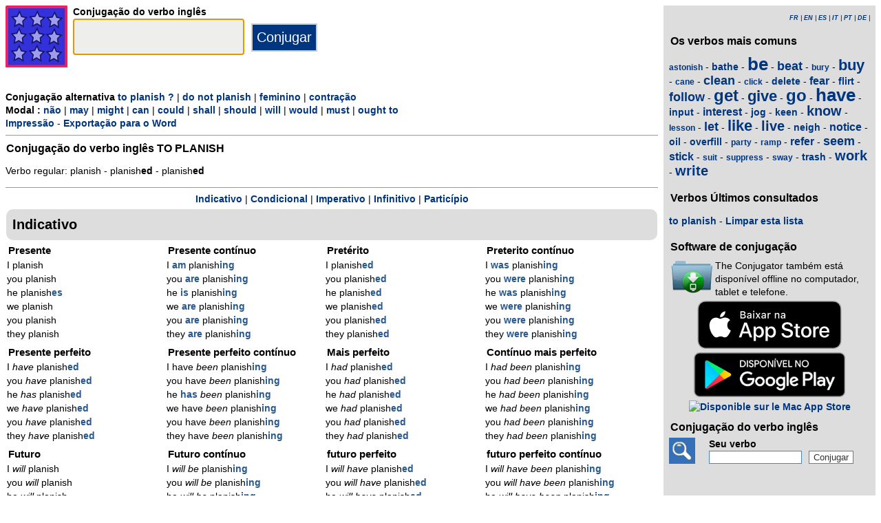

--- FILE ---
content_type: text/html; charset=utf-8
request_url: https://www.theconjugator.com/verbo/ingles/to+planish.html
body_size: 5568
content:
<!DOCTYPE html><html lang="pt"><head><meta charset="UTF-8"><link rel="dns-prefetch" href="https://d1w55hwk1ilzjm.cloudfront.net"><title>Verbo to planish - Conjuga&ccedil;&atilde;o em ingl&ecirc;s </title><meta name="description" content="Conjuga&ccedil;&atilde;o do verbo ingl&ecirc;s to planish o masculino. Verbo regular: planish -  planished - planished."><meta name="viewport" content="width=device-width, initial-scale=1"><meta name="apple-itunes-app" content="app-id=379847376"><link rel="alternate" href="android-app://com.theconjugator.droidfree/https/theconjugator.com/planish"><link rel="alternate" hreflang="fr" href="https://www.theconjugator.com/la/conjugaison/du/verbe/to+planish.html"><link rel="alternate" hreflang="en" href="https://www.theconjugator.com/english/verb/to+planish.html"><link rel="alternate" hreflang="es" href="https://www.theconjugator.com/conjugacion/ingles/to+planish.html"><link rel="alternate" hreflang="it" href="https://www.theconjugator.com/verbo/inglese/to+planish.html"><link rel="alternate" hreflang="pt" href="https://www.theconjugator.com/verbo/ingles/to+planish.html"><link rel="alternate" hreflang="de" href="https://www.theconjugator.com/englisches/verb/to+planish.html"><link rel="apple-touch-icon" sizes="57x57" href="/apple-touch-icon-57x57.png"><link rel="apple-touch-icon" sizes="114x114" href="/apple-touch-icon-114x114.png"><link rel="apple-touch-icon" sizes="72x72" href="/apple-touch-icon-72x72.png"><link rel="apple-touch-icon" sizes="144x144" href="/apple-touch-icon-144x144.png"><link rel="apple-touch-icon" sizes="60x60" href="/apple-touch-icon-60x60.png"><link rel="apple-touch-icon" sizes="120x120" href="/apple-touch-icon-120x120.png"><link rel="apple-touch-icon" sizes="76x76" href="/apple-touch-icon-76x76.png"><link rel="apple-touch-icon" sizes="152x152" href="/apple-touch-icon-152x152.png"><link rel="apple-touch-icon" sizes="180x180" href="/apple-touch-icon-180x180.png"><link rel="icon" type="image/png" href="/favicon-192x192.png" sizes="192x192"><link rel="icon" type="image/png" href="/favicon-160x160.png" sizes="160x160"><link rel="icon" type="image/png" href="/favicon-96x96.png" sizes="96x96"><link rel="icon" type="image/png" href="/favicon-16x16.png" sizes="16x16"><link rel="icon" type="image/png" href="/favicon-32x32.png" sizes="32x32"><meta name="msapplication-TileColor" content="#ffe615"><meta name="msapplication-TileImage" content="/mstile-144x144.png"><style>body{font-family:Open-sans, Verdana, Arial, Helvetica, sans-serif;line-height:1.4em;font-size:0.85em}aside>p{color:#000;margin-top:5px;margin-bottom:5px}article>p{padding-left:10px}nav{margin:auto;text-align:center}hr{border:0;color:#999;background-color:#999;height:1px}label{font-weight:700}div.centre{margin:auto;text-align:center}div.tableau{display:flex}h1,h2,h3{background-color:#ddd;border-radius:5px;padding:8px;margin:5px 1px 5px 1px}h1{font-size:1.8em}h1.verbe{font-size:1.2em;line-height:1.4em;background-color:white;padding:0}footer{margin-top:8px;padding:8px;background-color:#eee}footer.retour{margin:auto;text-align:center;padding:15px;background-color:white}h3.piedPage{font-size:1.2em;font-weight:700;background-color:#eee;padding-left:0}ul.piedPage{list-style-type:none;padding:0;margin:0}div.headerOption{float:left;padding-right:15px}@media (min-width:1081px){main{width:75%;padding-right:8px;flex:0 0 auto}aside{width:25%;background-color:#ddd}div.conjugBloc{vertical-align:top;width:24%;display:inline-block;line-height:1.5em}}@media (min-width:641px) and (max-width:1080px){main{width:calc(100% - 250px);padding-right:8px;flex:0 0 auto}aside{min-width:250px;background-color:#ddd}div.conjugBloc{vertical-align:top;width:45%;display:inline-block;line-height:1.4em}}@media (min-width:641px){section{display:flex}aside>div{margin:auto;padding:0px 8px 0px 8px}.colonneComment{display:inline-block;text-align:justify;padding-right:2em;width:304px}.colonneFooter{display:inline-block;vertical-align:top;padding-right:2em;width:220px}h3{padding:5px 1px 1px 1px}}@media (max-width:640px){body{font-size:0.75em}div.conjugBloc{vertical-align:top;width:45%;display:inline-block}.colonneComment{display:block;text-align:justify;padding-right:2em;width:90%}.colonneFooter{display:inline-block;padding-right:2em;vertical-align:top}h1.verbe{font-size:1.2em;line-height:1.4em}div.hide_mobile{visibility:hidden;display:none}a{line-height:2em;padding:20px 5px 20px 5px}}a:link,a:visited{color:#003580;text-decoration:none;font-weight:700}a:active,a:hover{color:#3165b0;text-decoration:underline;font-weight:700}#bottom{margin:auto;text-align:center;font-size:0.8em;color:#444;font-style:italic;padding-top:15px;padding-bottom:30px}#cherche,#propose,#recherche{border-style:dotted;border-color:#999;border-width:1px;padding:1em;background-color:#ffc}#cherche{margin:auto;text-align:center;visibility:hidden}a.sprite-logo-petit{display:inline-block;background:url(https://d1w55hwk1ilzjm.cloudfront.net/images/css-sprite/csg-530661753bc4e.png) no-repeat top left;background-position:0 0;width:38px;height:38px}a.sprite-logo{display:inline-block;background:url(https://d1w55hwk1ilzjm.cloudfront.net/images/css-sprite/csg-530661753bc4e.png) no-repeat top left;background-position:0 -186px;width:128px;height:128px}div.sprite-programme{display:inline-block;background:url(https://d1w55hwk1ilzjm.cloudfront.net/images/css-sprite/csg-530661753bc4e.png) no-repeat top left;background-position:0 -88px;width:60px;height:48px}div.sprite-loupe{display:inline-block;background:url(https://d1w55hwk1ilzjm.cloudfront.net/images/css-sprite/csg-530661753bc4e.png) no-repeat top left;background-position:0 -364px;width:38px;height:38px}div.conjugBloc,div.conjugBloc p,div.tempsBloc{padding:2px;margin:0}div.conjugBloc b{color:#29598f}h2.modeBloc{background-color:#ddd;padding:13px 9px 13px 9px;margin:5px 1px 1px 1px;border-radius:10px}div.tempsBloc{font-weight:700;font-size:1.1em}input.conjug{border-color:#ccc;background:#fff;border-width:2px;border-style:solid;margin-bottom:5px;color:#333;height:1.9em;font-size:1.8em;font-weight:700}input.btn{border-color:#ccc;border-width:2px;border-style:solid;background:#003580;height:2em;font-size:1.5em;color:#fff}input.btn, input.btn2{margin:0px 0px 0px 10px}input.btn:hover{background:#3165b0;font-size:1.6em}input{border-color:#4186cb;background:#fff;border-width:1px;border-style:solid;color:#333}input:focus{background:#eeeeec}a.t26{font-size:26px}a.t24{font-size:24px}a.t22{font-size:22px}a.t20{font-size:20px}a.t18{font-size:18px}a.t16{font-size:16px}a.t14{font-size:14px}a.t12{font-size:12px}p.exemple{  margin:15px;  padding:10px 10px 10px 15px;  text-align:justify;  font-family:'Courier New', Courier, monospace;  border-left:4px solid #bbbbbb;  border-radius:3px}div.block{margin-left:1em;margin-right:1em}div.tableau_color table{	border-collapse:collapse;	margin:auto;	border:2px solid black;	width:80%}div.tableau_color th,div.tableau_color tr,div.tableau_color td{ 		border:1px solid black}div.tableau_color th{	vertical-align:middle;	font-weight:bold;	height:3em;	font-size:1.1em;	background:#DDDDDD}div.tableau_color tr:nth-child(odd){background:#DDDDDD}div.tableau_color tr:nth-child(even){background:#FFFFFF}</style><script async src="https://www.googletagmanager.com/gtag/js?id=G-CF4FXPYNWM" type="38b7b76e0c8d63b3ea6aa928-text/javascript"></script><script type="38b7b76e0c8d63b3ea6aa928-text/javascript">window.dataLayer = window.dataLayer || [];function gtag(){dataLayer.push(arguments);}gtag('js', new Date());gtag('config', 'G-CF4FXPYNWM');</script><script async src="https://pagead2.googlesyndication.com/pagead/js/adsbygoogle.js?client=ca-pub-7348731048855961" crossorigin="anonymous" type="38b7b76e0c8d63b3ea6aa928-text/javascript"></script><meta property="og:title" content="Verbo to planish"><meta property="og:type" content="website"><meta property="og:url" content="https://www.theconjugator.com/verbo/ingles/to+planish.html"><meta property="og:image" content="https://www.theconjugator.com/images/logo2.png"><meta name="og:description" content="Conjuga&ccedil;&atilde;o do verbo ingl&ecirc;s to planish em todos os tempos."></head><body><span id="Top"></span><section><main><header><div class="tableau"><a href="/pt-index.php" title="The Conjugator"><img alt="logo" src='https://d1w55hwk1ilzjm.cloudfront.net/images/The_Conjugator.svg' width = '90px' height='90px' /></a><div style="padding-left: 8px;"><form action="/php5/index.php" method="get"><input type="hidden" name="l" value="pt" /><label for="v"><b>Conjuga&ccedil;&atilde;o do verbo ingl&ecirc;s</b></label><br /><input type="text" size="15" class="conjug" name="v" id="v" onkeyup="if (!window.__cfRLUnblockHandlers) return false; keyup()" data-cf-modified-38b7b76e0c8d63b3ea6aa928-="" /><input type="submit" class="btn" value="Conjugar" /></form></div></div></header><div id="cherche"></div><div><b>Conjuga&ccedil;&atilde;o alternativa </b><a title="Question" href="/verbo/ingles/to+planish_questao.html">to planish ?</a> | <a title="N&eacute;gation" href="/verbo/ingles/to+planish_negacao.html">do not planish</a> | <a title="Masculin" href="/verbo/ingles/to+planish_feminino.html">feminino</a> | <a title="Contraction" href="/verbo/ingles/to+planish_contracao.html">contra&ccedil;&atilde;o</a><br><b>Modal : </b><a title="No modal" href="/verbo/ingles/to+planish.html">n&atilde;o</a> | <a title="Modal may" href="/verbo/ingles/may+planish.html">may</a> | <a title="Modal might" href="/verbo/ingles/might+planish.html">might</a> | <a title="Modal can" href="/verbo/ingles/can+planish.html">can</a> | <a title="Modal could" href="/verbo/ingles/could+planish.html">could</a> | <a title="Modal shall" href="/verbo/ingles/shall+planish.html">shall</a> | <a title="Modal should" href="/verbo/ingles/should+planish.html">should</a> | <a title="Modal will" href="/verbo/ingles/will+planish.html">will</a> | <a title="Modal would" href="/verbo/ingles/would+planish.html">would</a> | <a title="Modal must" href="/verbo/ingles/must+planish.html">must</a> | <a title="Modal ought to" href="/verbo/ingles/ought+to+planish.html">ought to</a><div class="hide_mobile"><a href="/impressao/verbo/to+planish.html">Impress&atilde;o</a> - <a href="/exportacao/verbo/to+planish.rtf">Exporta&ccedil;&atilde;o para o Word</a></div></div><div class="verbe"><hr><h1 class="verbe">Conjuga&ccedil;&atilde;o do verbo ingl&ecirc;s <b>TO PLANISH</b></h1><p>Verbo regular: planish -  planish<b>ed</b> - planish<b>ed</b></p><div class="hide_mobile"><hr><nav><a title="anchor" href="#mode0">Indicativo</a> | <a title="anchor" href="#mode1">Condicional</a> | <a title="anchor" href="#mode2">Imperativo</a> | <a title="anchor" href="#mode4">Infinitivo</a> | <a title="anchor" href="#mode6">Partic&iacute;pio</a><br></nav></div></div><h2 class="modeBloc" id="mode0">Indicativo</h2><div class="conjugBloc"><div id="temps1" class="tempsBloc">Presente</div>I planish<br>you planish<br>he planish<b>es</b><br>we planish<br>you planish<br>they planish</div><div class="conjugBloc"><div id="temps12" class="tempsBloc">Presente cont&iacute;nuo</div>I<b> am</b> planish<b>ing</b><br>you<b> are</b> planish<b>ing</b><br>he<b> is</b> planish<b>ing</b><br>we<b> are</b> planish<b>ing</b><br>you<b> are</b> planish<b>ing</b><br>they<b> are</b> planish<b>ing</b></div><div class="conjugBloc"><div id="temps2" class="tempsBloc">Pret&eacute;rito</div>I planish<b>ed</b><br>you planish<b>ed</b><br>he planish<b>ed</b><br>we planish<b>ed</b><br>you planish<b>ed</b><br>they planish<b>ed</b></div><div class="conjugBloc"><div id="temps13" class="tempsBloc">Preterito cont&iacute;nuo</div>I<b> was</b> planish<b>ing</b><br>you<b> were</b> planish<b>ing</b><br>he<b> was</b> planish<b>ing</b><br>we<b> were</b> planish<b>ing</b><br>you<b> were</b> planish<b>ing</b><br>they<b> were</b> planish<b>ing</b></div><div class="conjugBloc"><div id="temps5" class="tempsBloc">Presente perfeito</div>I<i> have</i> planish<b>ed</b><br>you<i> have</i> planish<b>ed</b><br>he<i> has</i> planish<b>ed</b><br>we<i> have</i> planish<b>ed</b><br>you<i> have</i> planish<b>ed</b><br>they<i> have</i> planish<b>ed</b></div><div class="conjugBloc"><div id="temps14" class="tempsBloc">Presente perfeito cont&iacute;nuo</div>I have<i> been </i>planish<b>ing</b><br>you have<i> been </i>planish<b>ing</b><br>he<b> has</b><i> been </i>planish<b>ing</b><br>we have<i> been </i>planish<b>ing</b><br>you have<i> been </i>planish<b>ing</b><br>they have<i> been </i>planish<b>ing</b></div><div class="conjugBloc"><div id="temps6" class="tempsBloc">Mais perfeito</div>I<i> had </i>planish<b>ed</b><br>you<i> had </i>planish<b>ed</b><br>he<i> had </i>planish<b>ed</b><br>we<i> had </i>planish<b>ed</b><br>you<i> had </i>planish<b>ed</b><br>they<i> had </i>planish<b>ed</b></div><div class="conjugBloc"><div id="temps15" class="tempsBloc">Cont&iacute;nuo mais perfeito</div>I<i> had been </i>planish<b>ing</b><br>you<i> had been </i>planish<b>ing</b><br>he<i> had been </i>planish<b>ing</b><br>we<i> had been </i>planish<b>ing</b><br>you<i> had been </i>planish<b>ing</b><br>they<i> had been </i>planish<b>ing</b></div><div class="conjugBloc"><div id="temps7" class="tempsBloc">Futuro</div>I<i> will</i> planish<br>you<i> will</i> planish<br>he<i> will</i> planish<br>we<i> will</i> planish<br>you<i> will</i> planish<br>they<i> will</i> planish</div><div class="conjugBloc"><div id="temps16" class="tempsBloc">Futuro cont&iacute;nuo</div>I<i> will be </i>planish<b>ing</b><br>you<i> will be </i>planish<b>ing</b><br>he<i> will be </i>planish<b>ing</b><br>we<i> will be </i>planish<b>ing</b><br>you<i> will be </i>planish<b>ing</b><br>they<i> will be </i>planish<b>ing</b></div><div class="conjugBloc"><div id="temps8" class="tempsBloc">futuro perfeito</div>I<i> will have </i>planish<b>ed</b><br>you<i> will have </i>planish<b>ed</b><br>he<i> will have </i>planish<b>ed</b><br>we<i> will have </i>planish<b>ed</b><br>you<i> will have </i>planish<b>ed</b><br>they<i> will have </i>planish<b>ed</b></div><div class="conjugBloc"><div id="temps17" class="tempsBloc">futuro perfeito cont&iacute;nuo</div>I<i> will have been </i>planish<b>ing</b><br>you<i> will have been </i>planish<b>ing</b><br>he<i> will have been </i>planish<b>ing</b><br>we<i> will have been </i>planish<b>ing</b><br>you<i> will have been </i>planish<b>ing</b><br>they<i> will have been </i>planish<b>ing</b></div><h2 class="modeBloc" id="mode1">Condicional</h2><div class="conjugBloc"><div id="temps9" class="tempsBloc">Presente</div>I<i> would</i> planish<br>you<i> would</i> planish<br>he<i> would</i> planish<br>we<i> would</i> planish<br>you<i> would</i> planish<br>they<i> would</i> planish</div><div class="conjugBloc"><div id="temps18" class="tempsBloc">Presente cont&iacute;nuo</div>I<i> would be </i>planish<b>ing</b><br>you<i> would be </i>planish<b>ing</b><br>he<i> would be </i>planish<b>ing</b><br>we<i> would be </i>planish<b>ing</b><br>you<i> would be </i>planish<b>ing</b><br>they<i> would be </i>planish<b>ing</b></div><div class="conjugBloc"><div id="temps10" class="tempsBloc">Passado</div>I<i> would have </i>planish<b>ed</b><br>you<i> would have </i>planish<b>ed</b><br>he<i> would have </i>planish<b>ed</b><br>we<i> would have </i>planish<b>ed</b><br>you<i> would have </i>planish<b>ed</b><br>they<i> would have </i>planish<b>ed</b></div><div class="conjugBloc"><div id="temps19" class="tempsBloc">Passado cont&iacute;nuo</div>I<i> would have been </i>planish<b>ing</b><br>you<i> would have been </i>planish<b>ing</b><br>he<i> would have been </i>planish<b>ing</b><br>we<i> would have been </i>planish<b>ing</b><br>you<i> would have been </i>planish<b>ing</b><br>they<i> would have been </i>planish<b>ing</b></div><h2 class="modeBloc" id="mode2">Imperativo</h2><div class="conjugBloc"><div id="temps11" class="tempsBloc">Imperativo</div>planish<br><i>Let's </i>planish<br>planish</div><div class="conjugBloc">&nbsp;</div><div class="conjugBloc">&nbsp;</div><div class="conjugBloc">&nbsp;</div><h2 class="modeBloc" id="mode4">Infinitivo</h2><div class="conjugBloc"><div id="temps0" class="tempsBloc">Infinitivo</div>to planish</div><div class="conjugBloc">&nbsp;</div><div class="conjugBloc">&nbsp;</div><div class="conjugBloc">&nbsp;</div><h2 class="modeBloc" id="mode6">Partic&iacute;pio</h2><div class="conjugBloc"><div id="temps4" class="tempsBloc">Presente</div>planish<b>ing</b></div><div class="conjugBloc"><div id="temps3" class="tempsBloc">Passado</div>planish<b>ed</b></div><div class="conjugBloc">&nbsp;</div><div class="conjugBloc">&nbsp;</div><div class="centre"><a title="Top" href="#Top">In&iacute;cio da p&aacute;gina</a></div></main><aside><div><p style="font-size:9px" align="right"><i><a title="Fran&ccedil;ais" href="/la/conjugaison/du/verbe/to+planish.html">FR</a> | <a title="English" href="/english/verb/to+planish.html">EN</a> | <a title="Espagnol" href="/conjugacion/ingles/to+planish.html">ES</a> | <a title="Italien" href="/verbo/inglese/to+planish.html">IT</a> | <a title="Portugais" href="/verbo/ingles/to+planish.html">PT</a> | <a title="Allemand" href="/englisches/verb/to+planish.html">DE</a> | </i></p></div><div class="nuage"><h3>Os verbos mais comuns</h3><p><a title="Conjuga&ccedil;&atilde;o do verbo ingl&ecirc;s astonish" href="/verbo/ingles/to+astonish.html" class="t12">astonish</a> - <a title="Conjuga&ccedil;&atilde;o do verbo ingl&ecirc;s bathe" href="/verbo/ingles/to+bathe.html" class="t14">bathe</a> - <a title="Conjuga&ccedil;&atilde;o do verbo ingl&ecirc;s be" href="/verbo/ingles/to+be.html" class="t26">be</a> - <a title="Conjuga&ccedil;&atilde;o do verbo ingl&ecirc;s beat" href="/verbo/ingles/to+beat.html" class="t18">beat</a> - <a title="Conjuga&ccedil;&atilde;o do verbo ingl&ecirc;s bury" href="/verbo/ingles/to+bury.html" class="t12">bury</a> - <a title="Conjuga&ccedil;&atilde;o do verbo ingl&ecirc;s buy" href="/verbo/ingles/to+buy.html" class="t22">buy</a> - <a title="Conjuga&ccedil;&atilde;o do verbo ingl&ecirc;s cane" href="/verbo/ingles/to+cane.html" class="t12">cane</a> - <a title="Conjuga&ccedil;&atilde;o do verbo ingl&ecirc;s clean" href="/verbo/ingles/to+clean.html" class="t18">clean</a> - <a title="Conjuga&ccedil;&atilde;o do verbo ingl&ecirc;s click" href="/verbo/ingles/to+click.html" class="t12">click</a> - <a title="Conjuga&ccedil;&atilde;o do verbo ingl&ecirc;s delete" href="/verbo/ingles/to+delete.html" class="t14">delete</a> - <a title="Conjuga&ccedil;&atilde;o do verbo ingl&ecirc;s fear" href="/verbo/ingles/to+fear.html" class="t16">fear</a> - <a title="Conjuga&ccedil;&atilde;o do verbo ingl&ecirc;s flirt" href="/verbo/ingles/to+flirt.html" class="t14">flirt</a> - <a title="Conjuga&ccedil;&atilde;o do verbo ingl&ecirc;s follow" href="/verbo/ingles/to+follow.html" class="t18">follow</a> - <a title="Conjuga&ccedil;&atilde;o do verbo ingl&ecirc;s get" href="/verbo/ingles/to+get.html" class="t24">get</a> - <a title="Conjuga&ccedil;&atilde;o do verbo ingl&ecirc;s give" href="/verbo/ingles/to+give.html" class="t22">give</a> - <a title="Conjuga&ccedil;&atilde;o do verbo ingl&ecirc;s go" href="/verbo/ingles/to+go.html" class="t24">go</a> - <a title="Conjuga&ccedil;&atilde;o do verbo ingl&ecirc;s have" href="/verbo/ingles/to+have.html" class="t26">have</a> - <a title="Conjuga&ccedil;&atilde;o do verbo ingl&ecirc;s input" href="/verbo/ingles/to+input.html" class="t14">input</a> - <a title="Conjuga&ccedil;&atilde;o do verbo ingl&ecirc;s interest" href="/verbo/ingles/to+interest.html" class="t16">interest</a> - <a title="Conjuga&ccedil;&atilde;o do verbo ingl&ecirc;s jog" href="/verbo/ingles/to+jog.html" class="t14">jog</a> - <a title="Conjuga&ccedil;&atilde;o do verbo ingl&ecirc;s keen" href="/verbo/ingles/to+keen.html" class="t14">keen</a> - <a title="Conjuga&ccedil;&atilde;o do verbo ingl&ecirc;s know" href="/verbo/ingles/to+know.html" class="t20">know</a> - <a title="Conjuga&ccedil;&atilde;o do verbo ingl&ecirc;s lesson" href="/verbo/ingles/to+lesson.html" class="t12">lesson</a> - <a title="Conjuga&ccedil;&atilde;o do verbo ingl&ecirc;s let" href="/verbo/ingles/to+let.html" class="t18">let</a> - <a title="Conjuga&ccedil;&atilde;o do verbo ingl&ecirc;s like" href="/verbo/ingles/to+like.html" class="t22">like</a> - <a title="Conjuga&ccedil;&atilde;o do verbo ingl&ecirc;s live" href="/verbo/ingles/to+live.html" class="t20">live</a> - <a title="Conjuga&ccedil;&atilde;o do verbo ingl&ecirc;s neigh" href="/verbo/ingles/to+neigh.html" class="t14">neigh</a> - <a title="Conjuga&ccedil;&atilde;o do verbo ingl&ecirc;s notice" href="/verbo/ingles/to+notice.html" class="t16">notice</a> - <a title="Conjuga&ccedil;&atilde;o do verbo ingl&ecirc;s oil" href="/verbo/ingles/to+oil.html" class="t14">oil</a> - <a title="Conjuga&ccedil;&atilde;o do verbo ingl&ecirc;s overfill" href="/verbo/ingles/to+overfill.html" class="t14">overfill</a> - <a title="Conjuga&ccedil;&atilde;o do verbo ingl&ecirc;s party" href="/verbo/ingles/to+party.html" class="t12">party</a> - <a title="Conjuga&ccedil;&atilde;o do verbo ingl&ecirc;s ramp" href="/verbo/ingles/to+ramp.html" class="t12">ramp</a> - <a title="Conjuga&ccedil;&atilde;o do verbo ingl&ecirc;s refer" href="/verbo/ingles/to+refer.html" class="t16">refer</a> - <a title="Conjuga&ccedil;&atilde;o do verbo ingl&ecirc;s seem" href="/verbo/ingles/to+seem.html" class="t18">seem</a> - <a title="Conjuga&ccedil;&atilde;o do verbo ingl&ecirc;s stick" href="/verbo/ingles/to+stick.html" class="t16">stick</a> - <a title="Conjuga&ccedil;&atilde;o do verbo ingl&ecirc;s suit" href="/verbo/ingles/to+suit.html" class="t12">suit</a> - <a title="Conjuga&ccedil;&atilde;o do verbo ingl&ecirc;s suppress" href="/verbo/ingles/to+suppress.html" class="t12">suppress</a> - <a title="Conjuga&ccedil;&atilde;o do verbo ingl&ecirc;s sway" href="/verbo/ingles/to+sway.html" class="t12">sway</a> - <a title="Conjuga&ccedil;&atilde;o do verbo ingl&ecirc;s trash" href="/verbo/ingles/to+trash.html" class="t14">trash</a> - <a title="Conjuga&ccedil;&atilde;o do verbo ingl&ecirc;s work" href="/verbo/ingles/to+work.html" class="t20">work</a> - <a title="Conjuga&ccedil;&atilde;o do verbo ingl&ecirc;s write" href="/verbo/ingles/to+write.html" class="t20">write</a></p></div><div><h3>Verbos Últimos consultados</h3><div id="consulte"><p>Sem verbo</p></div></div><div><h3>Software de conjuga&ccedil;&atilde;o</h3><table><tr><td><div class="sprite-programme"></div></td><td>The Conjugator tamb&eacute;m est&aacute; dispon&iacute;vel offline no computador, tablet e telefone.</td></tr></table><div class="centre"><a title="App Store" href="https://itunes.apple.com/fr/app/the-conjugator/id379847376?mt=8"><img fetchpriority="low" width="220px" height="70px" alt="Download it on App Play" src="https://d1w55hwk1ilzjm.cloudfront.net/images/appstore-pt.svg" /></a><br /><a title="Play Store" href="https://play.google.com/store/apps/details?id=com.theconjugator.droid"><img fetchpriority="low" width="220px" height="65px" alt="Get it on Google Play" src="https://d1w55hwk1ilzjm.cloudfront.net/images/pt-play-badge.png" /></a><div id="badge"></div></div></div><div><h3>Conjuga&ccedil;&atilde;o do verbo ingl&ecirc;s</h3><div class="tableau"><div class="sprite-loupe" style="padding-right:15px"></div><div style="padding-left:5px;padding-bottom:8px"><form action="/php5/index.php" method="get"><label for="conjug2">Seu verbo</label><br /><input type="text" size="15" class="conjug2" id="conjug2" name="verbe" /><input type="hidden" name="lang" value="pt" /><input type="submit" class="btn2" value="Conjugar" /></form></div></div></div></aside></section><footer><div class="colonneComment"><h3 class="piedPage">The Conjugator</h3><ul class="piedPage"><li>The Conjugator &eacute; um site dedicado &agrave; conjuga&ccedil;&atilde;o em ingl&ecirc;s. Voc&ecirc; encontrar&aacute; todos os verbos em ingl&ecirc;s conjugados em todos os momentos e todos os modos. Uma lista de verbos irregulares est&aacute; presente no site.</li></ul></div><div class="colonneFooter"><h3 class="piedPage">Outros idiomas</h3><ul class="piedPage"><li><a title="Conjugaison" href="https://leconjugueur.lefigaro.fr">Conjuga&ccedil;&atilde;o Franc&ecirc;s</a></li><li><a title="El Conjugador" href="https://www.elconjugador.com">Conjuga&ccedil;&atilde;o Espanhol</a></li><li><a title="Il Coniugatore" href="https://www.ilconiugatore.com">Conjuga&ccedil;&atilde;o italiano</a></li><li><a title="O Conjugador" href="https://www.oconjugador.com">Conjuga&ccedil;&atilde;o em portugu&ecirc;s</a></li><li><a title="Der Konjugator" href="https://www.derkonjugator.com">Conjuga&ccedil;&atilde;o alem&atilde;o</a></li><li><a title="Cookie" href="/pt-politique-cookie.php">Cookie Info</a></li></ul></div><div id="bottom">The Conjugator &copy; 2006-2026</div></footer><script type="38b7b76e0c8d63b3ea6aa928-text/javascript">document.getElementById('v').focus();var lang="pt";var vbFav="to planish";function keyup(){ if (typeof update === "function") { update(traiteVb(document.getElementById('v').value),'pt','');return false;}}</script><script async type="38b7b76e0c8d63b3ea6aa928-text/javascript" src="https://d1w55hwk1ilzjm.cloudfront.net/js/site_en_20251126.js"></script><script src="/cdn-cgi/scripts/7d0fa10a/cloudflare-static/rocket-loader.min.js" data-cf-settings="38b7b76e0c8d63b3ea6aa928-|49" defer></script><script defer src="https://static.cloudflareinsights.com/beacon.min.js/vcd15cbe7772f49c399c6a5babf22c1241717689176015" integrity="sha512-ZpsOmlRQV6y907TI0dKBHq9Md29nnaEIPlkf84rnaERnq6zvWvPUqr2ft8M1aS28oN72PdrCzSjY4U6VaAw1EQ==" data-cf-beacon='{"version":"2024.11.0","token":"d31018f0b7fe48c5918f2c5e0fe0b353","r":1,"server_timing":{"name":{"cfCacheStatus":true,"cfEdge":true,"cfExtPri":true,"cfL4":true,"cfOrigin":true,"cfSpeedBrain":true},"location_startswith":null}}' crossorigin="anonymous"></script>
</body></html>

--- FILE ---
content_type: text/html; charset=utf-8
request_url: https://www.google.com/recaptcha/api2/aframe
body_size: 247
content:
<!DOCTYPE HTML><html><head><meta http-equiv="content-type" content="text/html; charset=UTF-8"></head><body><script nonce="n-qeRVLNm5vl2UXaY628ig">/** Anti-fraud and anti-abuse applications only. See google.com/recaptcha */ try{var clients={'sodar':'https://pagead2.googlesyndication.com/pagead/sodar?'};window.addEventListener("message",function(a){try{if(a.source===window.parent){var b=JSON.parse(a.data);var c=clients[b['id']];if(c){var d=document.createElement('img');d.src=c+b['params']+'&rc='+(localStorage.getItem("rc::a")?sessionStorage.getItem("rc::b"):"");window.document.body.appendChild(d);sessionStorage.setItem("rc::e",parseInt(sessionStorage.getItem("rc::e")||0)+1);localStorage.setItem("rc::h",'1769615212927');}}}catch(b){}});window.parent.postMessage("_grecaptcha_ready", "*");}catch(b){}</script></body></html>